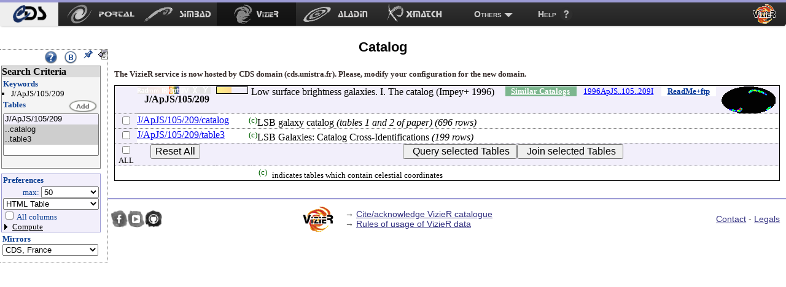

--- FILE ---
content_type: text/html
request_url: https://vizier.cds.unistra.fr/viz-bin/VizieR?-meta.foot&-source=J/ApJS/105/209
body_size: 21949
content:
<!-- Input on stdin (cgiprint-9.68 (2016-01-16)) -->

<!DOCTYPE HTML PUBLIC "-//W3C//DTD HTML 4.01 Transitional//EN"><HTML>
<head>
<title>VizieR</title>
 <!-- Include the CSS stylesheet for the CDS navbar and footer: -->
<link href="/cds-navbar-resources/css/cdsnavbar.min.css" rel="stylesheet">
<!-- Include OpenSearch engines for CDS services: -->
<link title="SIMBAD" rel="search" type="application/opensearchdescription+xml" href="/cds-navbar-resources/opensearch/simbad.xml">
<link title="VizieR" rel="search" type="application/opensearchdescription+xml" href="/cds-navbar-resources/opensearch/vizier.xml">
<link title="Aladin" rel="search" type="application/opensearchdescription+xml" href="/cds-navbar-resources/opensearch/aladin.xml">
<link title="XMatch" rel="search" type="application/opensearchdescription+xml" href="/cds-navbar-resources/opensearch/xmatch.xml">
<META NAME='robots' content='index,nofollow'><LINK rel="stylesheet" type="text/css" href="/vizier/vizier.css">
<LINK rel="stylesheet" type="text/css" href="/vizier/VizieR/navigbar/naviginfo.css">
<META NAME="description" content="VizieR database (astronomical catalogues and large surveys from CDS)">
<META REV="made" HREF="mailto:francois@astro.u-strasbg.fr">
<LINK type='application/rss+xml' rel='alternate' href='http://cdsweb.u-strasbg.fr/news/rss.php?fn_category=4' title='VizieR CDS news'>
<link rel="stylesheet" type="text/css" href="/vizier/CDS/CDShead.css">
<script type="text/javascript" src="/vizier/CDS/CDSmenu.js"></script>
<!--script type="text/javascript" src="/vizier/lib/jquery/jstorage.min.js"></script-->
<script type="text/javascript" src="/vizier/lib/local.js"></script>
<link type='application/rss+xml' rel='alternate' href='https://cds.unistra.fr/news/rss.php' title='all CDS news'/>
<meta name="keywords"   content="CDS, astronomy data center, centre de donnees astronomiques, astronomie, Strasbourg"/>
</head>
<body>
<div style='display:none;'>
<h1>VizieR</h1>
<a href='http://vizier.cfa.harvard.edu/vizier/'>CfA VizieR</a> .
<a href='http://vizier.nao.ac.jp/vizier/'>ADAC VizieR</a> .
<!--a href='http://vizier.hia.nrc.ca/vizier/'> CADC VizieR</a> . -->
<a href='http://archive.ast.cam.ac.uk/vizier/'> Cambridge (UK) VizieR</a> .
<a href='http://vizier.iucaa.in/vizier/'>IUCAA VizieR</a> .
<a href='https://vizier.inasan.ru/vizier/'>INASAN VizieR</a> .
<!--a href='http://data.bao.ac.cn/vizier/'>Beijing (Ch) VizieR</a> .-->
<!--a href='http://www.ukirt.jach.hawaii.edu/vizier/'>Hawai VizieR</a-->
</div>
 <!--
-- #######################################################################
-- #                                                                     #
-- #                   CDS TOP NAVIGATION BAR                            #
-- #                                                                     #
-- #######################################################################
-->
<nav class="cds-menu for-vizier" role="menubar" aria-label="CDS services navigation" data-pagefind-ignore>
<!-- HEADER: CDS WEBSITE LINK -->
<header><a href="https://cds.unistra.fr" role="menuitem" aria-label="CDS website"></a></header>
<!-- MENU CONTENT -->
<ul role="menu" aria-label="CDS services">
<!-- List of all services (collapsed on very small screens) -->
<li class="is-collapsed-when-very-small" role="none">
<!-- Trigger for showing the menu on very small screens -->
<span class="menu-trigger for-all-services" tabindex="0" onclick="void(0)" role="menuitem" aria-label="List CDS services and more" aria-haspopup="true" aria-expanded="false"><span>Services</span></span>
<!-- CDS main services -->
<ul role="menu" aria-label="CDS main services">
<li role="none"><a class="portal" href="https://portal.cds.unistra.fr"  role="menuitem" aria-label="CDS Portal"><span></span></a></li>
<li role="none"><a class="simbad" href="http://simbad.cds.unistra.fr/simbad"      role="menuitem" aria-label="Simbad"><span></span></a></li>
<li role="none"><a class="vizier" href="http://vizier.cds.unistra.fr/viz-bin/VizieR"         role="menuitem" aria-label="VizieR"><span></span></a></li>
<li role="none"><a class="aladin" href="http://aladin.cds.unistra.fr/aladin.gml"     role="menuitem" aria-label="Aladin"><span></span></a></li>
<li role="none"><a class="xmatch" href="http://cdsxmatch.cds.unistra.fr"  role="menuitem" aria-label="X-Match"><span></span></a></li>
<!-- SUB-MENU: Other CDS services -->
<li role="none">
<!-- Trigger for showing the sub-menu -->
<a class="menu-trigger for-other-services" tabindex="0" onclick="void(0)" role="menuitem" aria-label="Other resources" aria-haspopup="true">Others</a>
<!-- Sub-menu itself -->
<ul role="menu" aria-label="Other resources">
<li role="none"><a href="https://cds.unistra.fr/cgi-bin/Sesame" role="menuitem" aria-label="Sesame name resolver">Sesame name resolver</a></li>
<li role="none"><a href="https://cds.unistra.fr/cgi-bin/Dic-Simbad"            role="menuitem" aria-label="Dictionary of nomenclature">Dictionary of nomenclature</a></li>
<li role="separator" class="divider" aria-hidden="true"></li>
<!-- Link: email CDS-Question-->
<li role="none"><a href="mailto:cds-question@unistra.fr" tabindex="0" role="menuitem" aria-label="Contact us">Contact us</a></li>
</ul>
</li>
</ul>
</li>
<!-- Link: CDS help resources -->
<li role="none"><a class="help" href="https://cds.unistra.fr/help" role="menuitem" aria-label="Help resources"><span>Help</span></a></li>
</ul>
</nav>
<div class="cdsPageTitle"><h1>Catalog <img src='/vizier/welcome/mirror-icone.png' alt='' style='max-width:28px; vertical-align:middle;'/></h1></div>
<div id='CDSmain'>
<SCRIPT LANGUAGE="JavaScript" SRC="/vizier/lib/jquery.js"></SCRIPT>
<link rel='stylesheet' href='/vizier/lib/jquery/jquery-ui.css'> <script type='text/javascript' src='/vizier/lib/jquery/jquery-ui.js'></script><NOSCRIPT>
<TABLE WIDTH="100%" BORDER=0 bgcolor="#FF0000"><TR VALIGN=BASELINE><TD><FONT SIZE='+1'><B><FONT COLOR='Cyan'>&#160;&#160;JavaScript is used, and should be enabled to get full functionality.</FONT></B></FONT></TD></TR></TABLE>
</NOSCRIPT>
<SCRIPT LANGUAGE="JavaScript" SRC="/vizier/lib/viz2.js"></SCRIPT>

<SCRIPT LANGUAGE="JavaScript">
document.bgcolor="FFFF00"
setMozilla(5.0);
envHTTP_USER_AGENT="Mozilla/5.0 (Macintosh; Intel Mac OS X 10_15_7) AppleWebKit/537.36 (KHTML, like Gecko) Chrome/131.0.0.0 Safari/537.36; ClaudeBot/1.0; +claudebot@anthropic.com)";
</SCRIPT>
<SCRIPT LANGUAGE="JavaScript">window.focus();</SCRIPT>
<DIV id='progress' class='withmenu'><FONT SIZE='-1'><FONT COLOR='#CD5B45'>Looking for catalogs ..</FONT></FONT><IMG SRC="/vizier/progress.gif"></DIV>
<DIV style="display:none"></DIV>
<div id='VizieR-2'>
<A NAME="Aform0"></A>
<FORM NAME="form0" METHOD=POST ACTION="VizieR-3">
<INPUT TYPE="hidden" NAME="-ref" VALUE="VIZ697eb2e1173e2d">
<INPUT TYPE="hidden" NAME="-to" VALUE="3">
<INPUT TYPE="hidden" NAME="-from" VALUE="-2">
<INPUT TYPE="hidden" NAME="-this" VALUE="-2">
<div id='Vmenuappli' class='menuon absolute'>
<script type='text/javascript' src='/vizier/VizieR/navigbar/naviginfo.js'></script>
<script type='text/javascript'>var ninfo = new NavigInfo(); function navigate_go() { ninfo.go(); }</script>
<div id='navbegin'><div id='naviginfo' class='CDSbgcol1'>
<div class='menu'>&#160;&#160;<span title='VizieR Help'><A HREF="javascript:vHelp('2.htx')"><img src='/vizier/help.png' alt='Help' class='helpimg'></A></span>&#160;&#160;<img src='/vizier/B.png'  title='Bookmark (Get method)' alt='bookmark' onClick='javascript:changeMode()'>&#160;&#160;<img src='/vizier/pin.gif' title='Fix the menu' alt='' onClick='ninfo.block();' id='pinon' ><img src='/vizier/nopin.gif' title='Unfix the menu' alt='' onClick='ninfo.block();' id='pinoff' class='hidden'>&#160;&#160;<img src='/vizier/CDS/moins.gif' onclick='ninfo.hide()' title='hide menu' id='imgon' class=' Vmenu'><img src='/vizier/CDS/plus.gif' onclick='ninfo.hide()' title='show menu' id='imgoff' class='hidden Vmenu'><div class='hidden'>phase: 2</div>
</div>
<div class='areatoscroll'>
<div id='navcriteria' class='data Vbgcol0'>
<div class='title Vbgcol1'>Search Criteria</div>
<div class='section'>
<TABLE BORDER=0 cellspacing='0' cellpadding='0'><TR><TD ALIGN=LEFT NOWRAP><span class='title CDScol5'>Keywords</span></TD><TD>&nbsp;</TD></TR></TABLE>
<ul >
<INPUT TYPE='hidden' NAME='//source' VALUE='J/ApJS/105/209'><li title='J/ApJS/105/209'>J/ApJS/105/209</li></ul></div><div id='navcat' class='section'>
<div class='title CDScol5'>Tables</div><script type='text/javascript'>init_navinfo();</script><select multiple ondblclick='ninfo.goTables()' name='//tables'><option style='background-color: #F2EFFB' class='cat' title='Low surface brightness galaxies. I. The catalog (Impey+ 1996)'>J/ApJS/105/209</option><option selected='selected' title='J/ApJS/105/209/catalog: LSB galaxy catalog  em(tables 1 and 2 of paper)' value='J/ApJS/105/209/catalog'>..catalog</option><option selected='selected' title='J/ApJS/105/209/table3: LSB Galaxies: Catalog Cross-Identifications' value='J/ApJS/105/209/table3'>..table3</option></select><BR>
<TABLE BORDER=0 cellspacing='0' cellpadding='0'><TR><TD>&nbsp;</TD><TD>&nbsp;</TD></TR></TABLE>
</div></div><div id='navoutput' class='data Vbgcol3 Vcol5'>
<div class='section'>
<div class='title CDScol5'>Preferences</div><div class='outmax'>max: <select name="-out.max"><OPTION>1<OPTION>5<OPTION>10<OPTION>20<OPTION SELECTED>50<OPTION>100<OPTION>200<OPTION>1000<OPTION>9999<OPTION>99999<OPTION>999999<OPTION>unlimited</select></div>
<div class='outfmt'><INPUT TYPE="hidden" NAME="//CDSportal" VALUE="http://cdsportal.u-strasbg.fr/StoreVizierData.html">
<SELECT NAME="-out.form" onChange="changeOutput(this)">
<OPTION style='background-color:#ffefd5'>VOTable</OPTION><OPTION style='background-color:#ffefd5'>VOTable (bin-64)</OPTION><OPTION style='background-color:#ffefd5'>VOTable (bin2_64)</OPTION><OPTION style='background-color:#ffefd5'>XML + CSV  (Astrores)</OPTION><OPTION >FITS (ascii) Table</OPTION><OPTION >FITS (binary) Table</OPTION><OPTION >SkyCat-Compatible</OPTION><OPTION selected='selected' style='background-color:#ffefd5'>HTML Table</OPTION><OPTION style='background-color:#ffefd5'>HTML with Checkboxes</OPTION><OPTION style='background-color:#ffefd5'>Detailed results</OPTION><OPTION >Tab-Separated-Values</OPTION><OPTION >| -Separated-Values</OPTION><OPTION >; -Separated-Values</OPTION><OPTION style='background-color:#ffefd5'>ascii text/plain</OPTION><OPTION style='background-color:#ffefd5'>ascii table</OPTION><OPTION style='background-color:#ffefd5'>ascii - with Checkboxes</OPTION><OPTION style='background-color:#ffefd5'>ascii - 999'filled</OPTION></SELECT> 
</div>
<div id='navaddcol'><input name='-out.all' type='checkbox' value='2'> All columns<BR><div >
<a id='navcomput' class='off menu' href='javascript:void(0);' onClick='ninfo.displayComputed()'>Compute</a><div id='navcstout' class='hidden'><input type='checkbox' name='-out.add' value='_r' > Distance {rho}<BR><input type='checkbox' name='-out.add' value='_p' > Position angle {theta}<BR><input type='checkbox' name='-out.add' value='_x,_y' > Distance (x,y)<BR><input type='checkbox' name='-out.add' value='_Glon,_Glat' > Galactic<BR><input type='checkbox' name='-out.add' value='_RAJ,_DEJ' > J2000<BR><input type='checkbox' name='-out.add' value='_RAB,_DEB' > B1950<BR><input type='checkbox' name='-out.add' value='_Elon,_Elat' > Ecl. J2000<BR><input id='freeeq' type='checkbox' name='-out.add'  value='_RA*-c.eq,_DE*-c.eq'> <input type='text' name='//outaddvalue' onChange='ninfo.freeEquinox()' value='default'><BR><input type='radio' name='-sort' value='_r'  onClick='ninfo.sortoption(this)'> Sort by Distance<BR><div class='sortcol'> <input type='radio' name='-order' value='I' checked> + order - <input type='radio' name='-order' value='D' ></div><input type='radio' name='-sort' value=''  onClick='ninfo.sortoption(this)'><span title='Avoid memory dealing needed by sort functions'> No sort</span> <BR><div class='position'><B>Position</B> in:<BR><input type='radio' name='-oc.form' value='sexa' checked> Sexagesimal<BR><input type='radio' name='-oc.form' value='dec' > Decimal &#176;<BR><span title='Manage the digits of computed columns' id='in_digits'><input type='checkbox' name='-digits' value='min' > Truncated prec.</span><div id='navig-colcite'><BR><B>Cite Objects</B><BR><span title='Cite Object'><input type='checkbox' name='-out.add' value='_c' > IAU/CDS nomenclature</span><BR></div>
</div></div>
</div>
</div>
</div></div>
<div id='navmirrors' class='data'><div class='section'>
<TABLE BORDER=0 cellspacing='0' cellpadding='0'><TR><TD ALIGN=LEFT NOWRAP><span class='title CDScol5'>Mirrors</span></TD></TR></TABLE>
<select onChange='ninfo.gomirror()'><option onClick='ninfo.gomirror()' title='http://vizier.cds.unistra.fr'>CDS, France</option>       <option onClick='ninfo.gomirror()' title='http://vizier.nao.ac.jp'>Tokyo, Japan</option>   	<option onClick='ninfo.gomirror()' title='https://vizier.cfa.harvard.edu'>CFA/Harvard, USA</option>	<option onClick='ninfo.gomirror()' title='https://vizier.inasan.ru'>INASAN, Russia</option>	<option onClick='ninfo.gomirror()' title='https://vizier.iucaa.in'>IUCAA, India</option>  	<option onClick='ninfo.gomirror()' title='http://vizier.china-vo.org'>Beijing Obs., China</option> 	<option onClick='ninfo.gomirror()' title='http://vizier.idia.ac.za'>IDIA, South Africa</option> 	</select>
</div></div>
</div></div></div>
<input type='hidden' name='-nav' value="cat:J/ApJS/105/209&amp;tab:{J/ApJS/105/209/catalog}&amp;tab:{J/ApJS/105/209/table3}&amp;key:source=J/ApJS/105/209&amp;HTTPPRM:&amp;-meta.foot&amp;"></div>
<div id='CDScore' class='withmenu CDScore'>


<div style='font-weight:bold; color:#352A28; font-size:small;'>
The VizieR service is now hosted by CDS domain (cds.unistra.fr). Please, modify your configuration for the new domain.
</div>


 
<SCRIPT LANGUAGE="JavaScript">
function queryCats(o,join) {   if (!join)  setValue(o,'-to','-3');
  else  setValue(o,'-to','-3j');
  execIfChecked(o,'-source','Tables should first be selected...\n  Check the boxes corresponding to the desired\n  catalogs or tables before Continuing')
}
function showCats(o) {    setValue(o,'-to','-2f');
  execIfChecked(o,'-source','At least one Catalog should be selected...\n  Check first the boxes corresponding to the\ndesired catalogs!')
}
</SCRIPT>
<TABLE WIDTH="100%" BORDER=0 CELLSPACING=0 CELLPADDING=0 class='section tablist' >
<TR VALIGN=BASELINE><TD ALIGN=CENTER NOWRAP VALIGN=MIDDLE  class='Vbgcol3'>&#160;&#160;</TD><TD ALIGN=CENTER NOWRAP VALIGN=MIDDLE  class='tdtitle Vbgcol3'><B><div class='wavelength'><div class='waveband opaq'></div><div class='waveband opaq'></div><div class='waveband opaq'></div><div class='waveband' title='Optical'></div><div class='waveband opaq'></div><div class='waveband opaq'></div><div class='waveband opaq'></div><div class='clear'></div></div>J/ApJS/105/209
</B></TD><TD ALIGN=LEFT NOWRAP  class='Vbgcol3 tdpopu'><div class='sort2' title='Popularity'><A HREF="javascript:aW('popimage','statimages?catid=21050209')"><div class='popubarre' style='width:50px;'><div class='imgpopu' style='width:24px;'></div></div></A><div class='hidden val'>3365</div></div>
</TD><TD ALIGN=CENTER NOWRAP  class='Vbgcol3'>&nbsp;</TD><TD  class='Vbgcol3'> Low surface brightness galaxies. I. The catalog (Impey+ 1996) <div class='catflag readmeflag'><A HREF="/viz-bin/Cat?J/ApJS/105/209" onMouseOver="lay('Standardized Description of the Catalogue ReadMe')" onMouseOut="laz()">ReadMe+ftp</A></div><div class='catflag bibcode'><A HREF="https://ui.adsabs.harvard.edu/abs/1996ApJS..105..209I">1996ApJS..105..209I</A></div><div class='catflag simcatflag'><A HREF="VizieR-2?-kw.cat=21050209">Similar Catalogs</A></div><div class='localadd'></div><div class='clear'></div></TD><TD ALIGN=CENTER NOWRAP VALIGN=MIDDLE  class='Vbgcol3 footprint'><A HREF="javascript:aW('ft_820x680','/vizier/cat/aladinLite.html?J/ApJS/105/209')"><FONT COLOR='#008B8B'><img src="https://cdsarc.cds.unistra.fr/viz-bin/footprint?catid=21050209&J/ApJS/105/209&-gal&-z&5&-swing&1" align="middle" border='0' alt="img(gal)"/></FONT></A></TD></TR>
<TR VALIGN=BASELINE><TD ALIGN=CENTER NOWRAP VALIGN=MIDDLE  class='Vbgcol3'>&#160;&#160;<INPUT TYPE="checkbox" NAME="-source" VALUE="J/ApJS/105/209/catalog">&#160;&#160;</TD><TD ALIGN=LEFT NOWRAP  COLSPAN=2 class='marge cooframe'><A HREF="VizieR-3?-source=J/ApJS/105/209/catalog">J/ApJS/105/209/catalog</A></TD><TD  COLSPAN=3><FONT COLOR='darkgreen'><SUP>(c)</SUP></FONT>LSB galaxy catalog <EM>(tables 1 and 2 of paper)</EM> <EM>(696 rows)</EM> </TD></TR>
<TR VALIGN=BASELINE><TD ALIGN=CENTER NOWRAP VALIGN=MIDDLE  class='Vbgcol3'>&#160;&#160;<INPUT TYPE="checkbox" NAME="-source" VALUE="J/ApJS/105/209/table3">&#160;&#160;</TD><TD ALIGN=LEFT NOWRAP  COLSPAN=2 class='marge cooframe'><A HREF="VizieR-3?-source=J/ApJS/105/209/table3">J/ApJS/105/209/table3</A></TD><TD  COLSPAN=3><FONT COLOR='darkgreen'><SUP>(c)</SUP></FONT>LSB Galaxies: Catalog Cross-Identifications <EM>(199 rows)</EM> </TD></TR>
<TR VALIGN=BASELINE><TD ALIGN=CENTER NOWRAP VALIGN=MIDDLE  class='Vbgcol3'><INPUT TYPE="checkbox" NAME="-source" VALUE="" onClick="allBoxes(this,'-source')"><BR><FONT SIZE='-1'>ALL </FONT></TD><TD ALIGN=CENTER NOWRAP VALIGN=MIDDLE  class='Vbgcol3'><FONT SIZE='-1'><FONT COLOR='#7D26CD'><INPUT TYPE="reset" VALUE="Reset All"></FONT></FONT>&nbsp;</TD><TD ALIGN=LEFT NOWRAP VALIGN=MIDDLE  class='Vbgcol3'>&nbsp;</TD><TD ALIGN=LEFT NOWRAP VALIGN=MIDDLE  class='Vbgcol3'>&nbsp;</TD><TD ALIGN=CENTER NOWRAP VALIGN=MIDDLE  COLSPAN=2 class='Vbgcol3'><FONT COLOR='#0000FF'><B><INPUT TYPE="button" NAME="b_Cont" VALUE="  Query selected Tables " onClick="queryCats(this,null)"></B></FONT><FONT COLOR='#0000FF'><B><INPUT TYPE="button" NAME="b_Cont" VALUE="  Join selected Tables " onClick="queryCats(this,'ok')"></B></FONT>
&nbsp;</TD></TR>
<TR VALIGN=BASELINE><TD>&nbsp;</TD><TD>&nbsp;</TD><TD>&nbsp;</TD><TD ALIGN=LEFT NOWRAP  COLSPAN=2>&#160;&#160;&#160;&#160;<FONT COLOR='darkgreen'><SUP>(c)</SUP></FONT>&#160;&#160;<FONT SIZE='-1'>indicates tables which contain celestial coordinates</FONT></TD><TD>&nbsp;</TD></TR>
</TABLE>
<INPUT TYPE="hidden" NAME="-file" VALUE=".">
<INPUT TYPE="hidden" NAME="-meta.ucd" VALUE="2">
<INPUT TYPE="hidden" NAME="-meta" VALUE="1">
<INPUT TYPE="hidden" NAME="-meta.foot" VALUE="1">
<INPUT TYPE="hidden" NAME="-usenav" VALUE="1">
<INPUT TYPE="hidden" NAME="-bmark" VALUE="POST">

</div>
</FORM>
<script type='text/javascript'>updatecatmsg(2);</script>
<SCRIPT language="javascript">if(document.getElementById('progress')) document.getElementById('progress').style.display='none';</SCRIPT>
<div id='annotations' class='hidden'>
<span class='hidden url'>https://cdsannotations.cds.unistra.fr/annotations/vizierTable//</span><script type='text/javascript' src='https://cdsannotations.cds.unistra.fr/annotations/vizierTable/J%252fApJS%252f105%252f209?format=json&amp;callback=getannotation'></script></div>
<SCRIPT language="javascript">if(document.getElementById('progress')) document.getElementById('progress').style.display='none';</SCRIPT>
<script type='text/javascript'>warningontop();</script>
<div class='timeelapse'>elapse time 1</div>
</div></div>
     <!--
-- #######################################################################
-- #                                                                     #
-- #                             CDS FOOTER                              #
-- #                                                                     #
-- #######################################################################
-->
<footer class="cds-footer for-vizier" data-pagefind-ignore>
<div class="cds">
<!-- CDS Logo and link -->
<a class="cds logo" href="https://cds.unistra.fr" title="CDS - Centre de Données astronomiques de Strasbourg" target="_blank"></a>
<!-- Social networks links -->
<div class="socials">
<a class="email"    title="Send an email to the CDS team." href="mailto:cds-question@unistra.fr?Subject=Page2%20%28vizier.cds.unistra.fr%20ref%3DVIZ697eb2e1173e2d%29"></a>
<a class="rss"      title="RSS Feed of the CDS news"       href="https://cds.unistra.fr/news/rss.php" target="_blank" rel="noopener noreferrer"></a>
<a class="bluesky"  title="CDS' BlueSky page."             href="https://bsky.app/profile/cdsportal.bsky.social" target="_blank" rel="noopener noreferrer"></a>
<a class="facebook" title="CDS' Facebook page."            href="https://www.facebook.com/CDSportal/" target="_blank" rel="noopener noreferrer"></a>
<a class="youtube"  title="CDS' Youtube channel."          href="https://www.youtube.com/@CDSportal" target="_blank" rel="noopener noreferrer"></a>
<a class="github"   title="CDS' GitHub page."              href="https://github.com/cds-astro" target="_blank" rel="noopener noreferrer"></a>
</div>
</div>
<div class="service">
<div class="content">
&rarr; <a id='ack_vizier' href='https://cds.unistra.fr/vizier-org/licences_vizier.html?#copyrightvizier'>Cite/acknowledge VizieR catalogue</a><br/> &rarr; <a target='__licences' href='https://cds.unistra.fr/vizier-org/licences_vizier.html'>Rules of usage of VizieR data</a>
</div>
</div>
<div class="legal-links">
<a href="https://cds.unistra.fr/about/contact/">Contact</a> - <a href="https://cds.unistra.fr/legals/">Legals</a>
</div>
</footer>
<div id='ack_vizier' class='hidden'>If the access to catalogues with VizieR was helpful for your research work,the following acknowledgment would be appreciated: This research has made use of the VizieR catalogue access tool, CDS, Strasbourg, France (DOI: 10.26093/cds/vizier). The original description of the VizieR service was published in A&amp;AS 143, 23</div>
</body>
